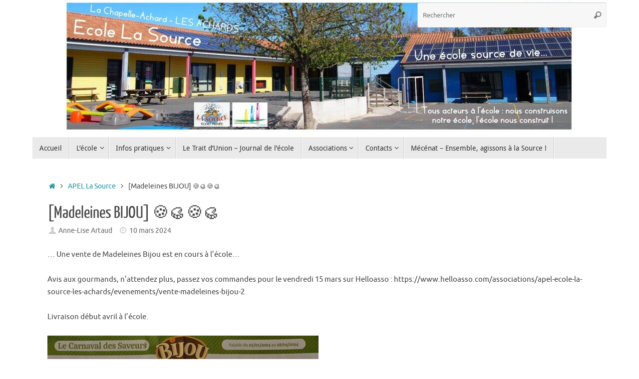

--- FILE ---
content_type: text/html; charset=utf-8
request_url: https://docs.google.com/viewer?url=https%3A%2F%2Flachapelleachard-lasource.fr%2Fwp-content%2Fuploads%2F2024%2F03%2FMadeleine-Bijou-03.2024.pdf&hl=fr&embedded=true
body_size: 2369
content:
<!DOCTYPE html><html lang="fr" dir="ltr"><head><title>Madeleine-Bijou-03.2024.pdf</title><link rel="stylesheet" type="text/css" href="//www.gstatic.com/_/apps-viewer/_/ss/k=apps-viewer.standalone.vzKgvMed-Gs.L.W.O/am=AAQD/d=0/rs=AC2dHMLD5zb8j62TiGE8IPE3mdAlhWuBGg" nonce="SkpprPD2_LOfvmO8S_9RaQ"/></head><body><div class="ndfHFb-c4YZDc ndfHFb-c4YZDc-AHmuwe-Hr88gd-OWB6Me dif24c vhoiae LgGVmb bvmRsc ndfHFb-c4YZDc-TSZdd ndfHFb-c4YZDc-TJEFFc ndfHFb-c4YZDc-vyDMJf-aZ2wEe ndfHFb-c4YZDc-i5oIFb ndfHFb-c4YZDc-uoC0bf ndfHFb-c4YZDc-e1YmVc" aria-label="Showing viewer."><div class="ndfHFb-c4YZDc-zTETae"></div><div class="ndfHFb-c4YZDc-JNEHMb"></div><div class="ndfHFb-c4YZDc-K9a4Re"><div class="ndfHFb-c4YZDc-E7ORLb-LgbsSe ndfHFb-c4YZDc-LgbsSe-OWB6Me" aria-label="Previous"><div class="ndfHFb-c4YZDc-DH6Rkf-AHe6Kc"><div class="ndfHFb-c4YZDc-Bz112c ndfHFb-c4YZDc-DH6Rkf-Bz112c"></div></div></div><div class="ndfHFb-c4YZDc-tJiF1e-LgbsSe ndfHFb-c4YZDc-LgbsSe-OWB6Me" aria-label="Next"><div class="ndfHFb-c4YZDc-DH6Rkf-AHe6Kc"><div class="ndfHFb-c4YZDc-Bz112c ndfHFb-c4YZDc-DH6Rkf-Bz112c"></div></div></div><div class="ndfHFb-c4YZDc-q77wGc"></div><div class="ndfHFb-c4YZDc-K9a4Re-nKQ6qf ndfHFb-c4YZDc-TvD9Pc-qnnXGd" role="main"><div class="ndfHFb-c4YZDc-EglORb-ge6pde ndfHFb-c4YZDc-K9a4Re-ge6pde-Ne3sFf" role="status" tabindex="-1" aria-label="Loading"><div class="ndfHFb-c4YZDc-EglORb-ge6pde-RJLb9c ndfHFb-c4YZDc-AHmuwe-wcotoc-zTETae"><div class="ndfHFb-aZ2wEe" dir="ltr"><div class="ndfHFb-vyDMJf-aZ2wEe auswjd"><div class="aZ2wEe-pbTTYe aZ2wEe-v3pZbf"><div class="aZ2wEe-LkdAo-e9ayKc aZ2wEe-LK5yu"><div class="aZ2wEe-LkdAo aZ2wEe-hj4D6d"></div></div><div class="aZ2wEe-pehrl-TpMipd"><div class="aZ2wEe-LkdAo aZ2wEe-hj4D6d"></div></div><div class="aZ2wEe-LkdAo-e9ayKc aZ2wEe-qwU8Me"><div class="aZ2wEe-LkdAo aZ2wEe-hj4D6d"></div></div></div><div class="aZ2wEe-pbTTYe aZ2wEe-oq6NAc"><div class="aZ2wEe-LkdAo-e9ayKc aZ2wEe-LK5yu"><div class="aZ2wEe-LkdAo aZ2wEe-hj4D6d"></div></div><div class="aZ2wEe-pehrl-TpMipd"><div class="aZ2wEe-LkdAo aZ2wEe-hj4D6d"></div></div><div class="aZ2wEe-LkdAo-e9ayKc aZ2wEe-qwU8Me"><div class="aZ2wEe-LkdAo aZ2wEe-hj4D6d"></div></div></div><div class="aZ2wEe-pbTTYe aZ2wEe-gS7Ybc"><div class="aZ2wEe-LkdAo-e9ayKc aZ2wEe-LK5yu"><div class="aZ2wEe-LkdAo aZ2wEe-hj4D6d"></div></div><div class="aZ2wEe-pehrl-TpMipd"><div class="aZ2wEe-LkdAo aZ2wEe-hj4D6d"></div></div><div class="aZ2wEe-LkdAo-e9ayKc aZ2wEe-qwU8Me"><div class="aZ2wEe-LkdAo aZ2wEe-hj4D6d"></div></div></div><div class="aZ2wEe-pbTTYe aZ2wEe-nllRtd"><div class="aZ2wEe-LkdAo-e9ayKc aZ2wEe-LK5yu"><div class="aZ2wEe-LkdAo aZ2wEe-hj4D6d"></div></div><div class="aZ2wEe-pehrl-TpMipd"><div class="aZ2wEe-LkdAo aZ2wEe-hj4D6d"></div></div><div class="aZ2wEe-LkdAo-e9ayKc aZ2wEe-qwU8Me"><div class="aZ2wEe-LkdAo aZ2wEe-hj4D6d"></div></div></div></div></div></div><span class="ndfHFb-c4YZDc-EglORb-ge6pde-fmcmS ndfHFb-c4YZDc-AHmuwe-wcotoc-zTETae" aria-hidden="true">Loading&hellip;</span></div><div class="ndfHFb-c4YZDc-ujibv-nUpftc"><img class="ndfHFb-c4YZDc-ujibv-JUCs7e" src="/viewerng/thumb?ds=[base64]&amp;ck=lantern&amp;dsmi=unknown&amp;authuser&amp;w=800&amp;webp=true&amp;p=proj"/></div></div></div></div><script nonce="G4a-M1xPH0WFcK9uXsrrLQ">/*

 Copyright The Closure Library Authors.
 SPDX-License-Identifier: Apache-2.0
*/
function c(a,e,f){a._preloadFailed||a.complete&&a.naturalWidth===void 0?f():a.complete&&a.naturalWidth?e():(a.addEventListener("load",function(){e()},!1),a.addEventListener("error",function(){f()},!1))}
for(var d=function(a,e,f,k){function l(){b.style.display="none"}var g=document.body.getElementsByClassName(a)[0];if(k)var b=document.getElementById(k);else{if(!g)return;b=g.getElementsByClassName(f)[0];if(!b)return}b._preloadStartTime=Date.now();b.onerror=function(){this._preloadFailed=!0};c(b,function(){b.naturalWidth<800?l():(b._preloadEndTime||(b._preloadEndTime=Date.now()),e&&(g.getElementsByClassName(e)[0].style.display="none"))},l)},h=["_initStaticViewer"],m=this||self,n;h.length&&(n=h.shift());)h.length||
d===void 0?m=m[n]&&m[n]!==Object.prototype[n]?m[n]:m[n]={}:m[n]=d;
</script><script nonce="G4a-M1xPH0WFcK9uXsrrLQ">_initStaticViewer('ndfHFb-c4YZDc-K9a4Re-nKQ6qf','ndfHFb-c4YZDc-EglORb-ge6pde','ndfHFb-c4YZDc-ujibv-JUCs7e')</script><script type="text/javascript" charset="UTF-8" src="//www.gstatic.com/_/apps-viewer/_/js/k=apps-viewer.standalone.fr.mm20S9di3_0.O/am=AAQD/d=1/rs=AC2dHMKhFz2RzFMiDvlL5MQK_sIJOTb8aw/m=main" nonce="G4a-M1xPH0WFcK9uXsrrLQ"></script><script type="text/javascript" src="https://apis.google.com/js/client.js" nonce="G4a-M1xPH0WFcK9uXsrrLQ"></script><script type="text/javascript" nonce="G4a-M1xPH0WFcK9uXsrrLQ">_init([["0",null,null,null,null,2,null,null,null,null,0,[1],null,null,null,"https://drive.google.com",null,null,null,null,null,null,null,null,null,null,null,null,null,null,null,null,[["core-744-RC1","prod"],12,1,1],null,null,null,null,[null,null,null,null,"https://accounts.google.com/ServiceLogin?passive\u003d1209600\u0026continue\u003dhttps://docs.google.com/viewer?url%3Dhttps://lachapelleachard-lasource.fr/wp-content/uploads/2024/03/Madeleine-Bijou-03.2024.pdf%26hl%3Dfr%26embedded%3Dtrue\u0026hl\u003dfr\u0026followup\u003dhttps://docs.google.com/viewer?url%3Dhttps://lachapelleachard-lasource.fr/wp-content/uploads/2024/03/Madeleine-Bijou-03.2024.pdf%26hl%3Dfr%26embedded%3Dtrue",null,null,null,0],null,null,null,null,null,null,null,null,null,null,null,null,null,null,null,0,null,null,null,null,null,null,null,null,null,null,null,null,null,null,null,null,null,null,null,null,null,null,null,null,null,null,null,null,null,null,null,null,null,null,null,null,null,null,null,null,null,null,null,null,null,null,null,null,null,null,null,null,null,null,null,null,null,null,null,null,null,null,null,null,null,null,null,null,null,null,null,null,null,null,null,null,null,null,null,null,null,null,null,null,null,null,null,null,1],[null,"Madeleine-Bijou-03.2024.pdf","/viewerng/thumb?ds\[base64]\u0026ck\u003dlantern\u0026dsmi\u003dunknown\u0026authuser\u0026w\u003d800\u0026webp\u003dtrue\u0026p\u003dproj",null,null,null,null,null,null,"/viewerng/upload?ds\[base64]\u0026ck\u003dlantern\u0026dsmi\u003dunknown\u0026authuser\u0026p\u003dproj",null,"application/pdf",null,null,1,null,"/viewerng/viewer?url\u003dhttps://lachapelleachard-lasource.fr/wp-content/uploads/2024/03/Madeleine-Bijou-03.2024.pdf\u0026hl\u003dfr",null,"https://lachapelleachard-lasource.fr/wp-content/uploads/2024/03/Madeleine-Bijou-03.2024.pdf",null,null,0,null,null,null,null,null,"/viewerng/standalone/refresh?url\u003dhttps://lachapelleachard-lasource.fr/wp-content/uploads/2024/03/Madeleine-Bijou-03.2024.pdf\u0026hl\u003dfr\u0026embedded\u003dtrue",[null,null,"meta?id\u003dACFrOgC-WJbyNwi-Q22EPwdsbybA0IPJyfPJ0WpquZj6JX4mMXP3T8TgGs87mn97fLkvlWZq_UeYrxLS4EuYx3iY09yh0KwxJtrBQSm8CMIYX9g7Xrct3hF36K4iA9AvPbta8KUSdF260KES_eeB","img?id\u003dACFrOgC-WJbyNwi-Q22EPwdsbybA0IPJyfPJ0WpquZj6JX4mMXP3T8TgGs87mn97fLkvlWZq_UeYrxLS4EuYx3iY09yh0KwxJtrBQSm8CMIYX9g7Xrct3hF36K4iA9AvPbta8KUSdF260KES_eeB","press?id\u003dACFrOgC-WJbyNwi-Q22EPwdsbybA0IPJyfPJ0WpquZj6JX4mMXP3T8TgGs87mn97fLkvlWZq_UeYrxLS4EuYx3iY09yh0KwxJtrBQSm8CMIYX9g7Xrct3hF36K4iA9AvPbta8KUSdF260KES_eeB","status?id\u003dACFrOgC-WJbyNwi-Q22EPwdsbybA0IPJyfPJ0WpquZj6JX4mMXP3T8TgGs87mn97fLkvlWZq_UeYrxLS4EuYx3iY09yh0KwxJtrBQSm8CMIYX9g7Xrct3hF36K4iA9AvPbta8KUSdF260KES_eeB","https://doc-0s-bk-apps-viewer.googleusercontent.com/viewer/secure/pdf/3nb9bdfcv3e2h2k1cmql0ee9cvc5lole/4j09l9lbikctmb9nu6uefsnsg6mfmnlv/1768629150000/lantern/*/ACFrOgC-WJbyNwi-Q22EPwdsbybA0IPJyfPJ0WpquZj6JX4mMXP3T8TgGs87mn97fLkvlWZq_UeYrxLS4EuYx3iY09yh0KwxJtrBQSm8CMIYX9g7Xrct3hF36K4iA9AvPbta8KUSdF260KES_eeB",null,"presspage?id\u003dACFrOgC-WJbyNwi-Q22EPwdsbybA0IPJyfPJ0WpquZj6JX4mMXP3T8TgGs87mn97fLkvlWZq_UeYrxLS4EuYx3iY09yh0KwxJtrBQSm8CMIYX9g7Xrct3hF36K4iA9AvPbta8KUSdF260KES_eeB"],null,null,null,"pdf"],"","",2]);</script></body></html>